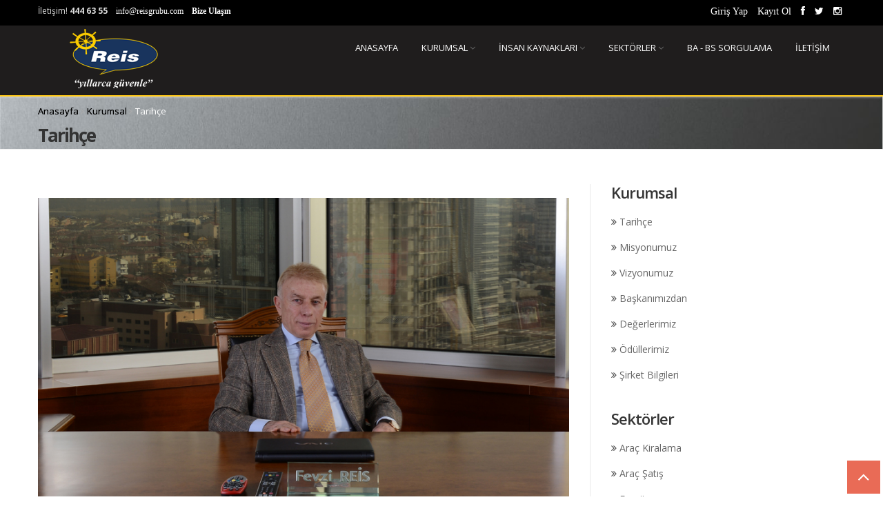

--- FILE ---
content_type: text/html; charset=UTF-8
request_url: https://reisgrubu.com/kurumsal/tarihce
body_size: 4165
content:
<!DOCTYPE html>
<html lang="tr"> <head> <meta charset="utf-8"> <title>Tarihçe</title> <meta name="viewport" content="width=device-width, initial-scale=1.0" />
<script>
  (function(i,s,o,g,r,a,m){i['GoogleAnalyticsObject']=r;i[r]=i[r]||function(){
  (i[r].q=i[r].q||[]).push(arguments)},i[r].l=1*new Date();a=s.createElement(o),
  m=s.getElementsByTagName(o)[0];a.async=1;a.src=g;m.parentNode.insertBefore(a,m)
  })(window,document,'script','https://www.google-analytics.com/analytics.js','ga');

  ga('create', 'UA-69655145-2', 'auto');
  ga('send', 'pageview');

</script> 
 

<link href="//fonts.googleapis.com/css?family=Handlee|Open+Sans:300,400,600,700,800" rel="stylesheet"> 
<link href="//reisgrubu.com/css/bootstrap.css" rel="stylesheet" /> 
<link href="//reisgrubu.com/css/bootstrap-responsive.css" rel="stylesheet" /> 
<link href="//reisgrubu.com/css/flexslider.css" rel="stylesheet" /> 
<link href="//reisgrubu.com/css/prettyPhoto.css" rel="stylesheet" /> 

<link href="//reisgrubu.com/css/jquery.bxslider.css" rel="stylesheet" /> 
<link href="//reisgrubu.com/css/style.css" rel="stylesheet" /> 
<link href="//reisgrubu.com/css/default.css" rel="stylesheet" /> 
<link rel="shortcut icon" href="//reisgrubu.com/img/icon.png" /> 
</head> <body> <div id="wrapper"> <header> <div class="top"> <div class="container"> <div class="row"> <div class="span6"> <p class="topcontact">
İletişim! <strong>444 63 55</strong>&nbsp;&nbsp;&nbsp;&nbsp;<a href="/cdn-cgi/l/email-protection#d8b1b6beb798aabdb1abbfaaadbaadf6bbb7b5" class="icon-white"><span class="__cf_email__" data-cfemail="6900070f06291b0c001a0e1b1c0b1c470a0604">[email&#160;protected]</span></a>&nbsp;&nbsp;&nbsp;&nbsp;<a href="https://www.reisgrubu.com/iletisim" class="icon-white"><strong>Bize  Ulaşın</strong></a></p>
</div>
<div class="span6">
<ul class="social-network">
<li><a href="//reisgrubu.com/BA-BS-SORGULAMA?giris" class="icon-white"  title="Giriş Yap">Giriş Yap</a></li> 
<li><a href="//reisgrubu.com/BA-BS-SORGULAMA?kayit" class="icon-white"  title="Kayıt Ol">Kayıt Ol</a></li> 
<li><a href="#" data-placement="bottom" title="Facebook"><i class="icon-facebook icon-white"></i></a></li> <li><a href="#" data-placement="bottom" title="Twitter"><i class="icon-twitter icon-white"></i></a></li> <li><a href="#" data-placement="bottom" title="Instagram"><i class="icon-instagram icon-white"></i></a></li> </ul> </div> </div> </div> </div> <div class="container"> <div class="row nomargin"> <div class="span4"> <div class="logo"> <a href="//reisgrubu.com/Anasayfa"><img src="//reisgrubu.com/img/logo.png" alt="" /></a> </div> </div> <div class="span8"> <div class="navbar navbar-static-top"> <div class="navigation"> <nav> <ul class="nav topnav"> <li class="dropdown"><a href="//reisgrubu.com/Anasayfa">  Anasayfa </a></li> <li class="dropdown"> <a href="#">Kurumsal <i class="icon-angle-down"></i></a> <ul class="dropdown-menu">
<li><a href="//reisgrubu.com/kurumsal/tarihce">Tarihçe</a></li><li><a href="//reisgrubu.com/kurumsal/misyonumuz-reis-grubu">Misyonumuz</a></li><li><a href="//reisgrubu.com/kurumsal/vizyonumuz">Vizyonumuz</a></li><li><a href="//reisgrubu.com/kurumsal/baskanimizdan-reis-grubu">Başkanımızdan</a></li><li><a href="//reisgrubu.com/kurumsal/degerlerimiz-reis-grubu">Değerlerimiz</a></li><li><a href="//reisgrubu.com/kurumsal/odullerimiz-reis-grubu">Ödüllerimiz</a></li><li><a href="//reisgrubu.com/kurumsal/sirket-bilgileri">Şirket Bilgileri</a></li></ul>
</li>
<li class="dropdown">
<a href="#">İnsan Kaynakları <i class="icon-angle-down"></i></a>
<ul class="dropdown-menu">
<li class="mega-menu-item mega-menu-item-type-post_type mega-menu-item-object-page mega-menu-item-1900" id="mega-menu-item-1900">
<a onclick="PencereAc('//hr-link.net/Go/733581K4HMP5VU73DD4N2YVG1C833RTR');" href="javascript:void(0);">Açık İş İlanları</a>
<!--<a onclick="PencereAc("//secretcv.com/web/reisgrup");" href="javascript:void(0);">Açık İş İlanları</a>-->
</li>
<script data-cfasync="false" src="/cdn-cgi/scripts/5c5dd728/cloudflare-static/email-decode.min.js"></script><script type="text/javascript">
function PencereAc(yol)
{
var ekranx=900;
var ekrany=screen.height-180;
var sol=(screen.width/2)-(ekranx/2);
open(yol,"","left="+sol+",top=0,width="+ekranx+",height="+ekrany+",scrollbars=yes,resizable=yes,status=no,menubar=no,toolbar=yes,location=no");
}
</script>
<li>

<li><a class="mega-menu-link" href="//reisgrubu.com/insan-kaynaklari">İŞ BAŞVURU FORMU</a></li>
<li><a class="mega-menu-link" href="//reisgrubu.com/oneri-ve-sikayet">ÖNERİ VE ŞİKAYET</a></li>
<li><a href="//reisgrubu.com/ik/reis-insan-kaynaklari">Reis İnsan Kaynakları</a></li><li><a href="//reisgrubu.com/ik/neden-reisli-olmasin">Neden Reis'li Olmalısın</a></li><li><a href="//reisgrubu.com/ik/secme-ve-yerlestirme">Seçme Ve Yerleştirme</a></li><li><a href="//reisgrubu.com/ik/reiste-staj">Reis'te Staj</a></li>

</ul>
</li>
<li class="dropdown">
<a href="#">Sektörler <i class="icon-angle-down"></i></a>
<ul class="dropdown-menu">
<li><a href="//reisgrubu.com/sektorler/bireysel-kiralama-reisgrubu">Araç Kiralama</a></li><li><a href="//reisgrubu.com/sektorler/aracsatis-reis-grubu">Araç Şatış</a></li><li><a href="//reisgrubu.com/sektorler/enerji">Enerji</a></li><li><a href="//reisgrubu.com/sektorler/reis-ozel-servis">Reis Özel Servis</a></li><li style="width:280px; height:60px;" class="mega-menu-item mega-menu-item-type-post_type mega-menu-item-object-page mega-menu-item-1871" id="mega-menu-item-1871">
<a class="mega-menu-link" href="//reisgrubu.com/sigorta.html">SİGORTA</a></li>	</ul>
</li>
<li class="dropdown">
<a href="//reisgrubu.com/BA-BS-SORGULAMA">Ba - Bs Sorgulama</a>
</li  >
<li class="dropdown">
<a href="//reisgrubu.com/iletisim">İletişim </a>
</li> </ul> </nav> </div> </div> </div> </div> </div> </header>
<section id="inner-headline" style="background-image:url(//www.reisgrubu.com/img/topbar.jpg); background-repeat:no-repeat;
      background-size: cover; "> <div class="container"> <div class="row"> <div class="span12"> <div class="inner-heading" > <ul class="breadcrumb"> <li><a href="index.html">Anasayfa</a> <i class="icon-angle-right"></i></li> <li><a href=" ">Kurumsal</a> <i class="icon-angle-right"></i></li> <li class="active" ><span style="color:#fff; text-transform: capitalize;">Tarihçe</span></li> </ul> <h2>Tarihçe</h2>
</div> </div> </div> </div> </section> <section id="content"> <div class="container"> <div class="row"> <div class="span8"> <article class="single"> <div class="row"> <div class="span8"> <div class="post-image"> <div class="post-heading"> <!--<h3><a href="#">Tarihçe</a></h3>--> </div>
<!--<img src="https://www.reisgrubu.com/res/tarihce.jpg" alt="Tarihçe" />-->
</div>
<p><img src="../../res/reis.JPG" alt="" width="875" height="584" /></p>
<p>Firmamız, 1980 yılında, Fevzi Reis tarafından Samsun'da kuruldu. Akaryakıt sektöründe ticari faaliyetine başlayan şirketimiz daha sonra Otomotiv, Tütün ürünleri ve GM toptan Yedek Parça pazarlama ve Enerji sektörlerinde faaliyet göstermeye başlamış, dünyaca ünlü markalarla iş birliğine gitmiştir.</p>
<p>Merkezi Ankara olmakla birlikte; Türkiye’de faaliyet göstermektedir. Müşteri coşkusu ve kaliteli hizmet anlayışıyla çalıştığı firmalarda birçok başarılara imza atmıştır. Firmamız 2015 yılında Enerji üretimine başlamıştır.</p>
<p>Reis’in şu an Enerji sektörü dışında, Bireysel Araç Kiralama, Ankara'da BP Akaryakıt istasyonu, Philip Morris bölge distribütörlüğü, Ankara’da Opel bayiliği, Tüm ülkede GM orijinal Yedek Parça toptan pazarlama ile ekonomik faaliyetlerine devam etmektedir.</p>
<p>Hızlı ve sağlıklı büyüyen Reis'te 1.000 kişilik bir kadro çalışmaktadır.</p>
<p>Hizmette kalite, müşteri coşkusu ve güveni esas alan Reis; "Başarıya muhtaç ve onun peşinden koşan insanlar" olma çalışma felsefesini bütün çalışanlarıyla ve iş ortaklarıyla her gün yeniden hayata geçirmektedir.</p></div> </div> </article> </div>
<div class="span4">  <aside class="right-sidebar">    <div class="widget">  <h5 class="widgetheading">Kurumsal</h5>  <ul class="cat"> 
<li><i class="icon-double-angle-right"></i>  <a href="//reisgrubu.com/kurumsal/tarihce">Tarihçe</a></li><li><i class="icon-double-angle-right"></i>  <a href="//reisgrubu.com/kurumsal/misyonumuz-reis-grubu">Misyonumuz</a></li><li><i class="icon-double-angle-right"></i>  <a href="//reisgrubu.com/kurumsal/vizyonumuz">Vizyonumuz</a></li><li><i class="icon-double-angle-right"></i>  <a href="//reisgrubu.com/kurumsal/baskanimizdan-reis-grubu">Başkanımızdan</a></li><li><i class="icon-double-angle-right"></i>  <a href="//reisgrubu.com/kurumsal/degerlerimiz-reis-grubu">Değerlerimiz</a></li><li><i class="icon-double-angle-right"></i>  <a href="//reisgrubu.com/kurumsal/odullerimiz-reis-grubu">Ödüllerimiz</a></li><li><i class="icon-double-angle-right"></i>  <a href="//reisgrubu.com/kurumsal/sirket-bilgileri">Şirket Bilgileri</a></li></ul> </div>  <div class="widget">  <h5 class="widgetheading">Sektörler</h5>  <ul class="cat"> 
<li><i class="icon-double-angle-right"></i>  <a href="//reisgrubu.com/sektorler/bireysel-kiralama-reisgrubu">Araç Kiralama</a></li><li><i class="icon-double-angle-right"></i>  <a href="//reisgrubu.com/sektorler/aracsatis-reis-grubu">Araç Şatış</a></li><li><i class="icon-double-angle-right"></i>  <a href="//reisgrubu.com/sektorler/enerji">Enerji</a></li><li><i class="icon-double-angle-right"></i>  <a href="//reisgrubu.com/sektorler/reis-ozel-servis">Reis Özel Servis</a></li><li style="width:280px; height:60px;"><i class="icon-double-angle-right"></i>  <a class="mega-menu-link" href="//www.reisgrubu.com/sigorta.php">SİGORTA</a></li>	</ul> </div>      <!--  <div class="widget">  <h5 class="widgetheading">Text widget</h5> <p> Lorem ipsum dolor sit amet, quo everti torquatos rationibus an, graeci splendide mel cu. Sed ad vidisse eruditi maluisset, et duo mazim placerat adipiscing. </p>  </div>--> </aside> </div></div> </div> </section>
<footer> <div class="container"> <div class="row"> <div class="span4"> <div class="widget"> <h5 class="widgetheading">Hakkımızda</h5> Firmamız, 1980 yılında, Fevzi Reis  tarafından Samsun’da kuruldu.  Akaryakıt sektöründe ticari faaliyetine  başlayan şirketimiz daha sonra  Otomotiv, Tütün Ürünleri, GM toptan  Yedek Parça pazarlama ve Enerji  sektörlerinde faaliyet göstermeye  başlamış dünyaca ünlü markalarla iş  birliğine girmiştir... </div> </div>  <div class="span4"> <div class="widget"> <h5 class="widgetheading">İletişim Bigileri</h5> <p> <i class="icon-phone"></i>  444 63 55 <br> <i class="icon-globe"></i>  www.reisgrubu.com <br> <i class="icon-envelope-alt"></i>  <a href="/cdn-cgi/l/email-protection" class="__cf_email__" data-cfemail="5f363139301f2d3a362c382d2a3d2a713c3032">[email&#160;protected]</a> </p> <address><i class="icon-map-marker"></i>  Reis RS Enerji Elektrik Ürt. Motorlu Araç A.Ş</address> <address><i class="icon-map-marker"></i>  Next Level İş Kuleleri Kat :28 Söğütözü/ANKARA</address> </div> </div> <div class="span4"> <div class="widget"> <h5 class="widgetheading">Sektörler</h5> <ul class="link-list">
<li><a href="//reisgrubu.com/sektorler/bireysel-kiralama-reisgrubu">Araç Kiralama</a></li><li><a href="//reisgrubu.com/sektorler/aracsatis-reis-grubu">Araç Şatış</a></li><li><a href="//reisgrubu.com/sektorler/enerji">Enerji</a></li><li><a href="//reisgrubu.com/sektorler/reis-ozel-servis">Reis Özel Servis</a></li></ul> </div> </div> </div> </div> <div id="sub-footer"> <div class="container"> <div class="row"> <div class="span7"> <div class="copyright"> <p><span>  
&copy;Copyright 2015-2026 <a href="#">Reis Grubu</a>. Tüm Hakları Saklıdır.      <a href="//reisgrubu.com/gizlilik-ve-cerezler-politikasi.html" target="_blank" style="font-size:11px;">      Gizlilik Politikası     /    
</a><a href="//reisgrubu.com/kisisel-verilerin-korunmasi.html" target="_blank"  style="font-size:11px;">Kişisel Verilerin Korunması (Aydınlatma Metni)</a>
</span></p> </div> </div> </div> </div> </div> </footer> </div> <a href="#" class="scrollup"><i class="icon-angle-up icon-square icon-bglight icon-2x active"></i></a> <script data-cfasync="false" src="/cdn-cgi/scripts/5c5dd728/cloudflare-static/email-decode.min.js"></script><script src="//reisgrubu.com/js/jquery.js"></script> <script src="//reisgrubu.com/js/jquery.easing.1.3.js"></script> <script src="//reisgrubu.com/js/bootstrap.js"></script> <script src="//reisgrubu.com/js/modernizr.custom.js"></script> <script src="//reisgrubu.com/js/toucheffects.js"></script> <script src="//reisgrubu.com/js/google-code-prettify/prettify.js"></script> <script src="//reisgrubu.com/js/jquery.bxslider.min.js"></script> <script src="//reisgrubu.com/js/jquery.prettyPhoto.js"></script> <script src="//reisgrubu.com/js/portfolio/jquery.quicksand.js"></script> <script src="//reisgrubu.com/js/portfolio/setting.js"></script> <script src="//reisgrubu.com/js/jquery.flexslider.js"></script> <script src="//reisgrubu.com/js/animate.js"></script> <script src="//reisgrubu.com/js/inview.js"></script> <script src="//reisgrubu.com/js/custom.js"></script>    <script defer src="https://static.cloudflareinsights.com/beacon.min.js/vcd15cbe7772f49c399c6a5babf22c1241717689176015" integrity="sha512-ZpsOmlRQV6y907TI0dKBHq9Md29nnaEIPlkf84rnaERnq6zvWvPUqr2ft8M1aS28oN72PdrCzSjY4U6VaAw1EQ==" data-cf-beacon='{"version":"2024.11.0","token":"83d8bcb17ddf41f89f69ef1804ccbfeb","r":1,"server_timing":{"name":{"cfCacheStatus":true,"cfEdge":true,"cfExtPri":true,"cfL4":true,"cfOrigin":true,"cfSpeedBrain":true},"location_startswith":null}}' crossorigin="anonymous"></script>
</body> </html>


--- FILE ---
content_type: text/css
request_url: https://reisgrubu.com/css/style.css
body_size: 8190
content:
/*
  Theme Name: Eterna
  Theme URL: https://bootstrapmade.com/eterna-free-multipurpose-bootstrap-template/
  Author: BootstrapMade.com
  Author URL: https://bootstrapmade.com
*/

/* === prettify === */
@import url('../js/google-code-prettify/prettify.css');
/* === fontawesome === */

@import url('font-awesome.css');
/* ==== overwrite bootstrap standard ==== */

@import url('overwrite.css');
@import url('animate.css');
@import url('shortcodes.css');
/* Table of content */

/*===================================
1. General
2. layout
3. Responsive media
4. Header
5. Section: Featured
6. Sliders
7. Intro
8. Section: Content
9. Section: Bottom
10. Inner - Section: page headline
11. Forms
12. Portfolio
13. Elements
14. Blog & article
15. Aside, sidebar
16. Footer
17. Divider, Line & Misc
18. Position & alignment
19. More icon from custom font icon
20. Spacer, margin
21. Media queries
==================================== */

/* ===================================
1. General
==================================== */

body {
  font-family: 'Open Sans', sans-serif;
  font-size: 14px;
  font-weight: 400;
  line-height: 1.6em;
  color: #656565;
}

a {
  color: #4b5056;
}

a:active {
  outline: 0;
  text-decoration: none;
}

.clear {
  clear: both;
}

h2.heading {
  font-size: 32px;
  color: #0e161d;
  letter-spacing: -2px;
}

h2.errortitle {
  font-size: 64px;
  color: #0e161d;
  letter-spacing: -2px;
}

.bold {
  font-weight: 900;
}

.et-wrapper {
  width: 200px;
  height: 200px;
}

.et-page:nth-child(1) {
  background: red;
}

.et-page:nth-child(2) {
  background: blue;
}

.et-page:nth-child(3) {
  background: purple;
}

h4.title {
  letter-spacing: -1.5px;
}

/* ===================================
2. layout
==================================== */

.container {
  padding: 0 20px 0 20px;
  position: relative;
}

#wrapper {
  width: 100%;
  margin: 0;
  padding: 0;
  background-color: #1F1D1D;
    border-bottom: 2px solid #F7C113;
}

#wrapper.boxed {
  width: 1230px;
  overflow: hidden;
  margin: 0 auto;
  padding: 0;
  background: #fff;
}

.row {
  margin-bottom: 6px;
}

.row .row {
  margin-bottom: 30px;
}

.row.nomargin {
  margin-bottom: 0;
}

/* ===================================
3. Responsive media
==================================== */

.video-container, .map-container, .embed-container {
  position: relative;
  margin: 0 0 15px 0;
  padding-bottom: 51%;
  padding-top: 30px;
  height: 0;
  overflow: hidden;
  border: none;
}

.embed-container iframe, .embed-container object, .embed-container embed, .video-container iframe, .map-container iframe, .map-container object, .map-container embed, .video-container object, .video-container embed {
  position: absolute;
  top: 0;
  left: 0;
  width: 100%;
  height: 100%;
}

iframe {
  border: none;
}

img.img-polaroid {
  margin: 0 0 20px 0;
}

.img-box {
  max-width: 100%;
}

/* ===================================
4. Header
==================================== */

/* --- header -- */

header {
  background: #1F1D1;
  border-bottom: 2px solid #F7C113;
  margin: 0;
  padding: 0 0 0px;
  position: relative;
  z-index: 2000;
  -webkit-box-shadow: 0 2px 4px -2px #ddd;
  -moz-box-shadow: 0 2px 4px -2px #ddd;
  box-shadow: 0 2px 4px -2px #ddd;
}

header .top {
  padding: 5px 0 0px;
  margin: 0 0 5px;
  background: #000;
}

header .top p.topcontact {
  color: #ddd;
  font-size: 12px;
}

header .top p.topcontact i {
  color: #ddd;
}

header .logo {
  float: left;
}

header .logo img {
  margin-bottom: 10px;
}

header .logo h1 {
  color: #333;
  letter-spacing: -1px;
  font-size: 2.2em;
  font-weight: 900;
  margin: 0;
}

header .logo h1 a {
  color: #333;
}

header .logo h1 a:hover {
  text-decoration: none;
}

/* --- top area --- */

header .top .row {
  margin-bottom: 0;
}

ul.topmenu {
  list-style: none;
  margin: 0;
}

ul.topmenu li {
  display: inline;
}

ul.topmenu li a {
  font-size: 12px;
  color: #ddd;
  font-weight: 600;
}

ul.topmenu li a:hover {
  text-decoration: none;
}

ul.social-network {
  float: right;
  list-style: none;
  margin: 0;
}

ul.social-network li {
  display: inline;
  margin: 0 5px;
}

ul.social-network li a:hover {
  -webkit-transition: all 1s ease-in-out;
  -moz-transition: all 1s ease-in-out;
  -o-transition: all 1s ease-in-out;
  transition: all 1s ease-in-out;
}

/* --- menu --- */

header .navigation {
  float: right;
}

header ul.nav li {
  border: none;
  margin: 0;
}

header ul.nav li a {
  border: none;
  font-weight: 400;
}

.navbar .nav>li>a {
  font-size: 13px;
  color: #fff;
  text-shadow: none;
}

header ul.nav li a i {
  color: #656565;
}

header ul.nav li a:hover i {
  color: #fff;
}

header ul.nav li.active a i {
  color: #fff;
}

header ul.nav li ul.dropdown-menu li a i {
  color: #fff;
}

.navbar .nav a:hover {
  background: none;
}

.navbar .nav>.active>a, .navbar .nav>.active>a:hover {
  font-weight: 600;
}

.navbar .nav>.active>a:active, .navbar .nav>.active>a:focus {
  background: none;
  outline: 0;
  font-weight: 600;
}

.navbar .nav li .dropdown-menu {
  z-index: 1000;
}

header ul.nav li ul {
  z-index: 1000;
  margin-top: 20px;
}

header ul.nav li ul li ul {
  margin: 1px 0 0 1px;
}

.dropdown-menu .dropdown i {
  position: absolute;
  right: 0;
  margin-top: 3px;
  padding-left: 20px;
}

.navbar .nav>li>.dropdown-menu:before {
  display: inline-block;
  border-right: none;
  border-bottom: none;
  border-left: none;
  border-bottom-color: none;
  content: none;
}

.navbar .nav>li>.dropdown-menu:after {
  display: inline-block;
  border-right: none;
  border-bottom: none;
  border-left: none;
  content: '';
}

ul.nav li.dropdown a {
  z-index: 1000;
  display: block;
  text-transform: uppercase;
}

ul.nav li.dropdown ul li ul.dropdown-menu {
  margin-left: 0px;
}

ul.nav li.dropdown ul li i {
  margin-right: 20px;
}

select.selectmenu {
  display: none;
}

/* ===================================
5. Section: Featured
==================================== */

#featured {
  background: #fcfcfc;
}

#featured .row {
  margin-bottom: 0;
}

/* Landing page */

.landing {
  padding: 50px 0;
}

/* ===================================
6. Sliders
==================================== */

/* camera slider */

#slideshow-wrapper {
  width: 100%;
  background: #fcfcfc;
  float: left;
}

#camera-slide {
  height: 425px !important;
}

.camera_caption p {
  margin-bottom: 20px;
}

.camera_prev {
  left: 0;
  top: 50%;
}

.camera_next {
  right: 0;
  top: 50%;
}

.camera_prev>span:before {
  content: "\f104";
  font-family: 'FontAwesome';
  color: #fff;
  padding: 20px 20px 20px 10px;
  font-size: 32px;
  display: block;
}

.camera_next>span:before {
  content: "\f105";
  font-family: 'FontAwesome';
  color: #fff;
  padding: 20px 20px 20px 20px;
  font-size: 32px;
  display: block;
}

/* --- layerslider --- */

#layerslider-container {
  width: 100%;
  min-width: 300px;
  max-width: 1170px;
  margin: 0 auto;
}

#layerslider-container-fw {
  width: 100%;
  margin: 50px auto;
}

.ls-highlighted-h.color {
  padding: 4px 8px;
  color: #fff;
  -webkit-border-radius: 5px;
  -moz-border-radius: 5px;
  border-radius: 5px;
}

/* --- flexslider --- */

#main-slider.flexslider {
  margin-bottom: 40px;
  background: #fff;
  border: none;
  position: relative;
  -webkit-border-radius: 0;
  -moz-border-radius: 0;
  -o-border-radius: 0;
  border-radius: 0;
  box-shadow: none;
  -webkit-box-shadow: none;
  -moz-box-shadow: none;
  -o-box-shadow: none;
  zoom: 1;
}

.flexslider {
  background: #fff;
  border: none;
  position: relative;
  -webkit-border-radius: 0;
  -moz-border-radius: 0;
  -o-border-radius: 0;
  border-radius: 0;
  box-shadow: none;
  -webkit-box-shadow: none;
  -moz-box-shadow: none;
  -o-box-shadow: none;
  zoom: 1;
}

/* ===================================
7. Section: Content
==================================== */

#content {
  position: relative;
  background: #fff;
  border-top: 1px solid #f2f2f2;
  padding: 50px 0 0 0;
}

#content img {
  max-width: 100%;
  height: auto;
}

/* --- Call to action --- */

.cta-box {
  background: #fcfcfc;
  -webkit-border-radius: 2px;
  -moz-border-radius: 2px;
  border-radius: 2px;
}

.cta-text {
  padding: 20px;
  margin-top: 10px;
}

.cta-text h2 {
  font-weight: 900;
  line-height: 1.1em;
}

.cta-btn {
  float: right;
  padding: 20px;
  margin-top: 10px;
}

.cta-box .cta-btn a.btn {
  padding: 15px 20px;
  font-size: 28px;
  font-weight: 900;
  letter-spacing: -1px;
  color: #fff;
  -webkit-border-radius: 4px;
  -moz-border-radius: 4px;
  border-radius: 4px;
}

.cta-box .cta-btn a.btn i {
  color: #fff;
  margin-left: 20px;
}

.cta-box .cta-btn a.btn:hover {
  color: #fff;
}

.cta-text h3 {
  font-size: 32px;
  letter-spacing: -2px;
}

/* --- box --- */

.box {
  width: 100%;
}

.box .text h4 {
  letter-spacing: -1.5px;
}

.box:hover .text h4 {}

.box .icon {
  float: left;
  margin-bottom: 20px;
}

.box .text {
  margin-left: 100px;
}

.box a {
  text-decoration: none;
  font-weight: 700;
}

.box a i {
  color: #4b5056;
}

/* ---- features ---- */

.features {
  width: 100%;
  overflow: hidden;
  margin: 20px 0 0 0;
}

.features .feat {
  width: 50%;
  float: left;
  display: inline-block;
  margin-bottom: 20px;
}

.features i {
  float: left;
  margin-right: 20px;
}

.features h5 {
  font-weight: 600;
}

/* ===================================
9. Section: works
===================================== */

#works {
background-color: #1F1D1D;
    border-bottom: 2px solid #F7C113;
  padding: 0px 0 0px;
      margin-top: 20px;
}

/* home works */

.grid {
  margin: 0 auto;
  list-style: none;
  text-align: center;
  padding: 0;
}

.grid .item {
  margin: 0;
  text-align: left;
  position: relative;
  padding: 0;
}

.grid figure {
  margin: 0;
  position: relative;
}

.grid figure img {
  max-width: 100%;
  display: block;
  position: relative;
}

.grid figcaption {
  position: absolute;
  top: 0;
  left: 0;
  padding: 0 0 0;
  color: #ed4e6e;
}

.grid figcaption div {
  padding-top: 30%;
}

.grid figcaption span {
  display: block;
  text-align: center;
  margin-bottom: 20px;
}

/* Caption Style 3 */

.cs-style-3 figure {
  overflow: hidden;
}

.cs-style-3 figure img {
  -webkit-transition: -webkit-transform 0.4s;
  -moz-transition: -moz-transform 0.4s;
  transition: transform 0.4s;
}

.no-touch .cs-style-3 figure:hover img, .cs-style-3 figure.cs-hover img {
  -webkit-transform: translateY(-50px);
  -moz-transform: translateY(-50px);
  -ms-transform: translateY(-50px);
  transform: translateY(-50px);
}

.cs-style-3 figcaption {
  height: 100px;
  width: 100%;
  top: auto;
  bottom: 0;
  opacity: 0;
  -webkit-transform: translateY(100%);
  -moz-transform: translateY(100%);
  -ms-transform: translateY(100%);
  transform: translateY(100%);
  -webkit-transition: -webkit-transform 0.4s, opacity 0.1s 0.3s;
  -moz-transition: -moz-transform 0.4s, opacity 0.1s 0.3s;
  transition: transform 0.4s, opacity 0.1s 0.3s;
}

.no-touch .cs-style-3 figure:hover figcaption, .cs-style-3 figure.cs-hover figcaption {
  opacity: 1;
  -webkit-transform: translateY(0px);
  -moz-transform: translateY(0px);
  -ms-transform: translateY(0px);
  transform: translateY(0px);
  -webkit-transition: -webkit-transform 0.4s, opacity 0.1s;
  -moz-transition: -moz-transform 0.4s, opacity 0.1s;
  transition: transform 0.4s, opacity 0.1s;
}

.cs-style-3 figcaption p {
  text-align: center;
  margin-top: 20px;
}

.cs-style-3 figcaption p i {
  color: #fff;
}

/* Caption Style 4 */

.cs-style-4 li {
  -webkit-perspective: 1700px;
  -moz-perspective: 1700px;
  perspective: 1700px;
  -webkit-perspective-origin: 0 50%;
  -moz-perspective-origin: 0 50%;
  perspective-origin: 0 50%;
}

.cs-style-4 figure {
  -webkit-transform-style: preserve-3d;
  -moz-transform-style: preserve-3d;
  transform-style: preserve-3d;
}

.cs-style-4 figure>div {
  overflow: hidden;
}

.cs-style-4 figure img {
  -webkit-transition: -webkit-transform 0.4s;
  -moz-transition: -moz-transform 0.4s;
  transition: transform 0.4s;
}

.no-touch .cs-style-4 figure:hover img, .cs-style-4 figure.cs-hover img {
  -webkit-transform: translateX(25%);
  -moz-transform: translateX(25%);
  -ms-transform: translateX(25%);
  transform: translateX(25%);
}

.cs-style-4 figcaption {
  height: 100%;
  width: 50%;
  opacity: 0;
  -webkit-backface-visibility: hidden;
  -moz-backface-visibility: hidden;
  backface-visibility: hidden;
  -webkit-transform-origin: 0 0;
  -moz-transform-origin: 0 0;
  transform-origin: 0 0;
  -webkit-transform: rotateY(-90deg);
  -moz-transform: rotateY(-90deg);
  transform: rotateY(-90deg);
  -webkit-transition: -webkit-transform 0.4s, opacity 0.1s 0.3s;
  -moz-transition: -moz-transform 0.4s, opacity 0.1s 0.3s;
  transition: transform 0.4s, opacity 0.1s 0.3s;
}

.no-touch .cs-style-4 figure:hover figcaption, .cs-style-4 figure.cs-hover figcaption {
  opacity: 1;
  -webkit-transform: rotateY(0deg);
  -moz-transform: rotateY(0deg);
  transform: rotateY(0deg);
  -webkit-transition: -webkit-transform 0.4s, opacity 0.1s;
  -moz-transition: -moz-transform 0.4s, opacity 0.1s;
  transition: transform 0.4s, opacity 0.1s;
}

/* Caption Style 5 */

.cs-style-5 figure img {
  z-index: 10;
  -webkit-transition: -webkit-transform 0.4s;
  -moz-transition: -moz-transform 0.4s;
  transition: transform 0.4s;
}

.no-touch .cs-style-5 figure:hover img, .cs-style-5 figure.cs-hover img {
  -webkit-transform: scale(0.4);
  -moz-transform: scale(0.4);
  -ms-transform: scale(0.4);
  transform: scale(0.4);
}

.cs-style-5 figcaption {
  height: 100%;
  width: 100%;
  opacity: 0;
  -webkit-transform: scale(0.7);
  -moz-transform: scale(0.7);
  -ms-transform: scale(0.7);
  transform: scale(0.7);
  -webkit-backface-visibility: hidden;
  -moz-backface-visibility: hidden;
  backface-visibility: hidden;
  -webkit-transition: -webkit-transform 0.4s, opacity 0.4s;
  -moz-transition: -moz-transform 0.4s, opacity 0.4s;
  transition: transform 0.4s, opacity 0.4s;
}

.no-touch .cs-style-5 figure:hover figcaption, .cs-style-5 figure.cs-hover figcaption {
  -webkit-transform: scale(1);
  -moz-transform: scale(1);
  -ms-transform: scale(1);
  transform: scale(1);
  opacity: 1;
}

.cs-style-5 figure a {
  position: absolute;
  bottom: 20px;
  right: 20px;
}

/* Caption Style */

.cs-style-4 li {
  -webkit-perspective: 1700px;
  -moz-perspective: 1700px;
  perspective: 1700px;
  -webkit-perspective-origin: 0 50%;
  -moz-perspective-origin: 0 50%;
  perspective-origin: 0 50%;
}

.cs-style-4 figure {
  -webkit-transform-style: preserve-3d;
  -moz-transform-style: preserve-3d;
  transform-style: preserve-3d;
}

.cs-style-4 figure>div {
  overflow: hidden;
}

.cs-style-4 figure img {
  -webkit-transition: -webkit-transform 0.4s;
  -moz-transition: -moz-transform 0.4s;
  transition: transform 0.4s;
}

.no-touch .cs-style-4 figure:hover img, .cs-style-4 figure.cs-hover img {
  -webkit-transform: translateX(25%);
  -moz-transform: translateX(25%);
  -ms-transform: translateX(25%);
  transform: translateX(25%);
}

.cs-style-4 figcaption {
  height: 100%;
  width: 50%;
  opacity: 0;
  -webkit-backface-visibility: hidden;
  -moz-backface-visibility: hidden;
  backface-visibility: hidden;
  -webkit-transform-origin: 0 0;
  -moz-transform-origin: 0 0;
  transform-origin: 0 0;
  -webkit-transform: rotateY(-90deg);
  -moz-transform: rotateY(-90deg);
  transform: rotateY(-90deg);
  -webkit-transition: -webkit-transform 0.4s, opacity 0.1s 0.3s;
  -moz-transition: -moz-transform 0.4s, opacity 0.1s 0.3s;
  transition: transform 0.4s, opacity 0.1s 0.3s;
}

.no-touch .cs-style-4 figure:hover figcaption, .cs-style-4 figure.cs-hover figcaption {
  opacity: 1;
  -webkit-transform: rotateY(0deg);
  -moz-transform: rotateY(0deg);
  transform: rotateY(0deg);
  -webkit-transition: -webkit-transform 0.4s, opacity 0.1s;
  -moz-transition: -moz-transform 0.4s, opacity 0.1s;
  transition: transform 0.4s, opacity 0.1s;
}

.cs-style-4 figcaption a {
  margin-bottom: 10px;
}

/* Caption Style 6 */

.cs-style-6 figure img {
  z-index: 10;
  -webkit-transition: -webkit-transform 0.4s;
  -moz-transition: -moz-transform 0.4s;
  transition: transform 0.4s;
}

.no-touch .cs-style-6 figure:hover img, .cs-style-6 figure.cs-hover img {
  -webkit-transform: translateY(-50px) scale(0.5);
  -moz-transform: translateY(-50px) scale(0.5);
  -ms-transform: translateY(-50px) scale(0.5);
  transform: translateY(-50px) scale(0.5);
}

.cs-style-6 figcaption {
  height: 100%;
  width: 100%;
}

.cs-style-6 figcaption h3 {
  margin-top: 60%;
}

.cs-style-6 figcaption a {
  position: absolute;
  bottom: 20px;
  right: 20px;
}

/* ===================================
9. Section: Bottom
==================================== */

#bottom {
  background: #fcfcfc;
  padding: 50px 0 0;
}

/* ===================================
10. Inner - Section: page headline
==================================== */

#inner-headline {
  background: #fcfcfc;
  position: relative;
  margin: 0;
  padding: 0px 0 0px;
}

#inner-headline .inner-heading h2 {
  color: #333;
  margin: 0 0 0 0;
  font-size: 26px;
  font-weight: 700;
  letter-spacing: -2px;
}

/* --- breadcrumbs --- */

#inner-headline ul.breadcrumb {
  margin: 0;
  float: none;
  background: none;
}

#inner-headline ul.breadcrumb li {
  margin-bottom: 0;
  padding-bottom: 0;
}

#inner-headline ul.breadcrumb li {
  font-size: 13px;
  color: #888;
  text-shadow: none;
}

#inner-headline ul.breadcrumb li i {
  color: #ababab;
}

#inner-headline ul.breadcrumb li a {
  text-decoration: none;
}

#inner-headline ul.breadcrumb li a:hover {
  text-decoration: none;
  color: #aaa;
}

/* ============================
11. Forms
============================= */

/* --- contact form  ---- */

.contactForm input[type="text"], .contactForm input[type="email"]  {
  width: 100%;
  min-height: 40px;
  padding-left: 20px;
  font-size: 13px;
  padding-right: 20px;
  -webkit-box-sizing: border-box;
  -moz-box-sizing: border-box;
  box-sizing: border-box;
}

.contactForm textarea {
  width: 100%;
  padding-left: 20px;
  padding-top: 10px;
  font-size: 13px;
  padding-right: 20px;
  -webkit-box-sizing: border-box;
  -moz-box-sizing: border-box;
  box-sizing: border-box;
}

.validation {
  color: red;
  display:none;
  margin: 0 0 20px;
  font-weight:400;
  font-size:13px;
}

#sendmessage {
  color: green;
  border:1px solid green;
  display:none;
  text-align:center;
  padding:15px;
  font-weight:600;
  margin-bottom:15px;
}

#errormessage {
  color: red;
  display:none;
  border:1px solid red;
  text-align:center;
  padding:15px;
  font-weight:600;
  margin-bottom:15px;
}

#sendmessage.show, #errormessage.show, .show {
	display:block;
}

/* --- comment form ---- */

form#commentform {
  margin-top: 20px;
}

form#commentform input[type="text"] {
  width: 100%;
  min-height: 40px;
  padding-left: 20px;
  font-size: 13px;
  padding-right: 20px;
  -webkit-box-sizing: border-box;
  -moz-box-sizing: border-box;
  box-sizing: border-box;
  -webkit-border-radius: 2px 2px 2px 2px;
  -moz-border-radius: 2px 2px 2px 2px;
  border-radius: 2px 2px 2px 2px;
}

form#commentform textarea {
  width: 100%;
  padding-left: 20px;
  padding-top: 10px;
  font-size: 13px;
  padding-right: 20px;
  -webkit-box-sizing: border-box;
  -moz-box-sizing: border-box;
  box-sizing: border-box;
  -webkit-border-radius: 2px 2px 2px 2px;
  -moz-border-radius: 2px 2px 2px 2px;
  border-radius: 2px 2px 2px 2px;
}

/* --- search form --- */

.search {
  float: right;
  margin: 35px 0 0;
  padding-bottom: 0;
}

#inner-headline form.input-append {
  margin: 0;
  padding: 0;
}

/* ===============================
12. Portfolio
================================ */

#thumbs {
  margin: 0;
  padding: 0;
}

#thumbs li {
  list-style-type: none;
}

.item-thumbs {
  position: relative;
  overflow: hidden;
  margin-bottom: 30px;
  cursor: pointer;
}

.item-thumbs .hover-wrap .overlay-img {
  background: #2fe2bf;
}

.item-thumbs a+img {
  width: 100%;
}

.item-thumbs .hover-wrap {
  position: absolute;
  display: block;
  width: 100%;
  height: 100%;
  opacity: 0;
  filter: alpha(opacity=0);
  -webkit-transition: all 450ms ease-out 0s;
  -moz-transition: all 450ms ease-out 0s;
  -o-transition: all 450ms ease-out 0s;
  transition: all 450ms ease-out 0s;
  -webkit-transform: rotateY(180deg) scale(0.5, 0.5);
  -moz-transform: rotateY(180deg) scale(0.5, 0.5);
  -ms-transform: rotateY(180deg) scale(0.5, 0.5);
  -o-transform: rotateY(180deg) scale(0.5, 0.5);
  transform: rotateY(180deg) scale(0.5, 0.5);
}

.item-thumbs .hover-wrap a {
  text-decoration: none;
}

.item-thumbs:hover .hover-wrap, .item-thumbs.active .hover-wrap {
  opacity: 1;
  filter: alpha(opacity=100);
  -webkit-transform: rotateY(0deg) scale(1, 1);
  -moz-transform: rotateY(0deg) scale(1, 1);
  -ms-transform: rotateY(0deg) scale(1, 1);
  -o-transform: rotateY(0deg) scale(1, 1);
  transform: rotateY(0deg) scale(1, 1);
}

.item-thumbs .hover-wrap .overlay-img {
  position: absolute;
  width: 100%;
  height: 100%;
  opacity: 0.80;
  filter: alpha(opacity=80);
}

.item-thumbs .hover-wrap .overlay-img-thumb {
  position: absolute;
  top: 50%;
  left: 40%;
  margin: -16px 0 0 -16px;
  color: #fff;
  line-height: 1em;
  opacity: 1;
  filter: alpha(opacity=100);
}

.item-thumbs .hover-wrap .overlay-img-thumb.font-icon-plus {}

.item-thumbs .hover-wrap .overlay-img-thumb.font-icon-link {
  margin: -16px 0 0 20px;
}

/* --- Portolio filter --- */

ul.portfolio-categ {
  margin: 10px 0 30px 0;
  padding: 0;
  float: left;
  list-style: none;
}

ul.portfolio-categ li {
  margin: 0;
  padding: 0 20px 0 0;
  float: left;
  list-style: none;
  font-size: 13px;
  font-weight: 600;
}

ul.portfolio-categ li a {
  display: block;
  padding: 35x 0 35x 0;
  color: #353535;
  font-size: 16px;
  text-decoration: none;
  font-weight: 700;
}

ul.portfolio-categ li.active a:hover, ul.portfolio-categ li a:hover, ul.portfolio-categ li a:focus, ul.portfolio-categ li a:active {
  text-decoration: none;
  outline: 0;
}

/* --- portfolio detail --- */

.top-wrapper {
  margin-bottom: 20px;
}

.related-works .item figcaption h3 {
  font-size: 16px;
}

/* ===============================
13. Elements
================================ */

/* --- blockquote --- */

blockquote {
  font-size: 16px;
  font-weight: 400;
  padding-left: 0;
  color: #a2a2a2;
  line-height: 1.6em;
  border: none;
}

blockquote:before {
  font-family: 'FontAwesome';
  font-size: 36px;
  vertical-align: middle;
  content: "\f10d";
  margin-right: 10px;
  color: #bcbcbc;
}

blockquote cite {
  display: block;
  font-size: 12px;
  color: #666;
  margin-top: 10px;
}

blockquote cite:before {
  content: "\2014 \0020";
}

blockquote cite a, blockquote cite a:visited, blockquote cite a:visited {
  color: #555;
}

/* --- pullquotes --- */

.pullquote-left {
  display: block;
  color: #a2a2a2;
  font-size: 14px;
  line-height: 1.6em;
  padding-left: 20px;
}

.pullquote-right {
  display: block;
  color: #a2a2a2;
  font-size: 14px;
  line-height: 1.6em;
  padding-right: 20px;
}

/* --- list style --- */

ul.general {
  list-style: none;
  margin-left: 0;
}

ul.link-list {
  margin: 0;
  padding: 0;
  list-style: none;
}

ul.link-list li {
  margin: 0;
  padding: 2px 0 2px 0;
  list-style: none;
}

footer ul.link-list li a {
  color: #ddd;
  font-weight: 300;
}

/* --- Heading style --- */

h4.heading {
  font-weight: 300;
}

h4.heading strong {
  font-weight: 700;
}

.heading {
  margin-bottom: 20px;
}

.heading {
  position: relative;
}

aside .widgetheading {
  position: relative;
  text-transform: none;
  font-weight: 600;
  letter-spacing: -1px;
  margin-bottom: 20px;
}


/* Google Map */
#google-map {
  height: 350px;
  margin-bottom: 50px;
}

/* ===============================
14. Blog & article
================================ */

article {
  float: left;
  width: 100%;
  margin-bottom: 40px;
  border-bottom: 1px solid #e9e9e9;
  padding-bottom: 10px;
}

article.single {
  margin-bottom: 0;
  border-bottom: none;
  padding-bottom: 0;
}

article.noborder {
  border-bottom: none;
  padding-bottom: 0;
}

article .post-heading h3 {
  margin-bottom: 20px;
}

article .post-heading h3 a {
  font-weight: 700;
  letter-spacing: -1.5px;
  text-decoration: none;
}

article .post-heading h3 a:hover {
  text-decoration: none;
  color: #353535;
}

article a.btn.btn-theme i {
  color: #fff;
  margin-left: 10px;
}

/* --- post meta --- */

.post-meta {
  background: #fcfcfc;
  border: 1px solid #e6e6e6;
  border-top: none;
  text-align: center;
}

.post-meta .format {
  border-bottom: 1px solid #e6e6e6;
  padding: 10px 0 10px;
}

.post-meta i {
  margin: 0;
}

.post-meta .date {
  border-bottom: 1px solid #e6e6e6;
  padding: 10px 0 10px;
}

.post-meta .date span {
  text-align: center;
  color: #999;
  font-size: 12px;
  font-weight: 600;
}

.post-meta .comments {
  padding: 10px 0 10px;
}

.post-meta .comments a {
  color: #999;
  font-size: 12px;
  font-weight: 700;
}

.post-meta .comments a:hover {
  text-decoration: none;
}

/* --- post format --- */

.post-image {
  margin-bottom: 20px;
}

.post-quote {
  margin-bottom: 20px;
}

.post-video {
  margin-bottom: 20px;
}

.post-audio {
  margin-bottom: 20px;
}

.post-link {
  margin-bottom: 20px;
}

.post-slider {
  margin-bottom: 20px;
}

.post-quote blockquote {
  font-size: 16px;
  color: #999;
  line-height: 1.6em;
}

.meta-post {
  margin: 0 0 20px;
  padding: 0;
}

.meta-post a:hover {
  text-decoration: none;
}

.meta-post ul {
  list-style: none;
  margin: 0;
}

.meta-post ul li {
  display: inline;
  margin-right: 10px;
}

.meta-post ul li {
  font-size: 12px;
}

.post-entry a.readmore {
  font-size: 13px;
  color: #898989;
}

.post-entry a.readmore:hover {
  text-decoration: none;
}

.meta-bottom {
  border-top: 1px dotted #ddd;
  padding-top: 30px;
  list-style: none;
  margin: 30px 0 0 0;
}

.meta-bottom li {
  display: inline;
  margin-right: 20px;
  font-size: 12px;
  color: #aaa;
}

.meta-bottom li i {
  color: #666;
}

.meta-bottom li a {
  color: #666;
  font-weight: 600;
}

.meta-bottom li a:hover {
  text-decoration: none;
}

a.thumbnail:hover, a.thumbnail:focus {
  -webkit-box-shadow: 0 1px 4px rgba(0, 105, 214, 0.25);
  -moz-box-shadow: 0 1px 4px rgba(0, 105, 214, 0.25);
  box-shadow: 0 1px 4px rgba(0, 105, 214, 0.25);
}

/* --- single post --- */

.bottom-article {
  float: left;
  width: 100%;
  border-top: 1px solid #e9e9e9;
  border-bottom: 1px solid #e9e9e9;
  padding: 10px 0 10px 0;
  margin-top: 20px;
}

/* --- author info --- */

.about-author {
  padding: 20px;
  float: left;
  border: 1px solid #e9e9e9;
  background: #fcfcfc;
  margin-bottom: 5px;
  -webkit-border-radius: 4px;
  -moz-border-radius: 4px;
  border-radius: 4px;
}

.about-author h5 {
  margin-bottom: 10px;
}

.about-author h5 a {
  text-decoration: none;
}

/* --- Comment --- */

.comment-area {
  float: left;
  width: 100%;
  margin-top: 30px;
}

.comment-area h4 {
  font-weight: 700;
  letter-spacing: -1px;
}

.media-content {
  overflow: hidden;
  margin-left: 12px;
  border-bottom: 1px dotted #d5d5d5;
  padding-bottom: 20px;
}

.media-content h6 {
  font-size: 14px;
  font-weight: 700;
}

.media-content span {
  color: #666;
  font-size: 14px;
  font-weight: 300;
}

.media-content a.align-right {
  text-decoration: none;
  font-weight: 600;
  font-size: 13px;
}

.comment-area .thumbnail>img {
  display: block;
  width: 60px;
  height: 60px;
}

.filter-list {
  margin-top: 20px;
}

/* --- pagination --- */

#pagination a, #pagination span {
  display: block;
  float: left;
  margin: 0 7px 0 0;
  padding: 7px 10px 6px 10px;
  font-size: 12px;
  line-height: 12px;
  color: #888;
  font-weight: 600;
  text-decoration: none;
}

#pagination a:hover {
  text-decoration: none;
  color: #fff;
}

#pagination span.current {
  background: #333;
  color: #fff;
  font-weight: bold;
}

/* ===============================
15. Aside, sidebar
================================ */

aside {
  position: relative;
  margin-bottom: 40px;
}

.sidebar-nav {
  float: left;
  width: 100%;
}

.right-sidebar {
  border-left: 1px solid #e9e9e9;
  padding: 0 0 0 30px;
}

.left-sidebar {
  border-right: 1px solid #e9e9e9;
  padding: 0 30px 0 0;
}

.left-sidebar .widget h3, .left-sidebar .widget .widget-content {
  padding-right: 20px;
}

aside .widget {
  margin-bottom: 40px;
}

ul.popular {
  list-style: none;
  margin: 0;
}

ul.popular li {
  float: left;
  clear: left;
  border-bottom: 1px dotted #e9e9e9;
  padding-bottom: 10px;
  margin-bottom: 20px;
  display: block;
  width: 100%;
}

ul.popular li a {
  font-weight: 600;
}

ul.popular li a:hover {
  text-decoration: none;
  color: #464646;
}

ul.popular li span {
  font-size: 12px;
}

ul.cat, ul.recent, ul.folio-detail, ul.contact-info {
  margin: 0;
  padding: 0;
  list-style: none;
}

ul.cat li, ul.recent li, ul.folio-detail li, ul.contact-info li {
  margin: 0 0 15px 0;
  list-style: none;
}

ul.recent li p:before {
  font-family: 'FontAwesome';
  content: "\f00c";
  margin-right: 10px;
}

ul.recent li a:hover {
  text-decoration: none;
}

ul.contact-info li label {
  font-weight: 700;
}

ul.cat li a, ul.folio-detail li a {
  color: #656565;
  text-decoration: none;
}

ul.folio-detail li label {
  font-weight: 700;
}

ul.cat li a:hover, ul.folio-detail li a:hover {
  text-decoration: none;
}

ul.folio-detail li label {
  display: inline;
  cursor: default;
  color: #353535;
  font-weight: bold;
}

.widget ul.recent li {
  margin-bottom: 20px;
}

ul.recent li h6 {
  margin: 0 0 10px 0;
}

ul.recent li h6 a {
  color: #353535;
  font-size: 14px;
  text-transform: none;
  text-decoration: none;
  font-weight: 600;
}

.widget ul.tags {
  list-style: none;
  margin: 0;
}

.widget ul.tags li {
  margin: 0 5px 15px 0;
  display: inline-block;
}

.widget ul.tags li a {
  text-decoration: none;
  background: #333;
  color: #fff;
  padding: 5px 10px;
}

.widget ul.tags li a:hover {
  text-decoration: none;
  color: #fff;
}

/* ===== Widgets ===== */

/* --- flickr --- */

.widget .flickr_badge {
  width: 100%;
}

.widget .flickr_badge img {
  margin: 0 9px 20px 0;
}

footer .widget .flickr_badge {
  width: 100%;
}

footer .widget .flickr_badge img {
  margin: 0 9px 20px 0;
}

.flickr_badge img {
  width: 50px;
  height: 50px;
  float: left;
  margin: 0 9px 20px 0;
}

/* --- latest tweet widget --- */

.twitter ul {
  margin-left: 0;
  list-style: none;
}

.twitter img {
  float: left;
  margin-right: 15px;
}

.twitter span.tweet_time {
  display: block;
  padding-bottom: 5px;
}

.twitter li {
  border-bottom: 1px dashed #efefef;
  padding-bottom: 20px;
  margin-bottom: 20px;
  list-style: none;
}

.twitter li:last-child {
  border: none;
}

/* --- Recent post widget --- */

.recent-post {
  margin: 20px 0 0 0;
  padding: 0;
  line-height: 18px;
}

.recent-post h5 a:hover {
  text-decoration: none;
}

.recent-post .text h5 a {
  color: #353535;
}

ul.time-post {
  float: left;
  width: 120px;
  padding: 0;
  list-style: none;
  margin: 0 20px 0 0;
  text-align: center;
  color: #0e0f0f;
}

ul.time-post li {
  float: none;
  background: #f8f8f8;
  list-style: none;
  margin: 0 0 2px 0;
  padding: 0;
}

ul.time-post li a img:hover {
  opacity: 0.8;
  /* For IE 5-7 */
  filter: progid:DXImageTransform.Microsoft.Alpha(Opacity=80);
  /* For IE 8 8 */
  -MS-filter: "progid:DXImageTransform.Microsoft.Alpha(Opacity=80)";
}

ul.time-post li.time {
  float: none;
  padding: 5px 0 5px 0;
  text-shadow: none;
}

.recent-post ul.time-post li.time {
  color: #121214;
}

.post-meta {
  margin-bottom: 20px;
}

.post-meta span {
  padding: 0 10px 0 10px;
  margin-bottom: 10px;
}

.post-meta span a {
  color: #919191;
}

.post-meta strong {
  font-weight: 200px;
  color: #c7c7c7;
}

.item .text {
  margin-left: 140px;
  margin-bottom: 20px;
}

/* ===============================
16. Footer
================================ */

footer {
  padding: 50px 0 0 0;
  color: #bbb;
  background: #222;
}

footer a {
  color: #eee;
  text-decoration: none;
}

footer a:hover {
  text-decoration: none;
}

footer h1, footer h2, footer h3, footer h4, footer h5, footer h6 {
  color: #eee;
}

footer .footer_logo {
  margin-bottom: 20px;
}

footer .footer_logo h3 {
  color: #fdfdfd;
  letter-spacing: -1px;
  font-size: 2.2em;
  font-weight: 900;
  margin: 0;
}

footer .footer_logo h3 a {
  color: #fdfdfd;
}

footer .footer_logo h3 a:hover {
  text-decoration: none;
}

footer address {
  line-height: 1.6em;
}

footer h5.widgetheading {
  text-transform: none;
  font-weight: 600;
  letter-spacing: -1px;
  margin-bottom: 20px;
}

footer .widget i {
  color: #bbb;
}

footer h5 a:hover, footer a:hover {
  text-decoration: none;
}

#sub-footer {
  background: #111;
  text-shadow: none;
  color: #ddd;
  padding: 0;
  padding-top: 30px;
  margin: 20px 0 0 0;
  -webkit-box-shadow: 0 -4px 4px -2px #222;
  -moz-box-shadow: 0 -4px 4px -2px #222;
  box-shadow: 0 -4px 4px -2px #222;
}

#sub-footer p {
  margin: 0;
  padding: 0;
}

#sub-footer span {
  color: #c7c7c7;
}

.copyright p {
  text-align: left;
  font-size: 13px;
}

.credits {
  text-align: right;
  font-size: 13px;
}

#sub-footer ul.social-network {
  float: right;
}

/* ===============================
 Live preview purpose
================================ */

/* --- buttons --- */

.bs-docs-example {
  margin: 0 0 10px 0;
}

.demobtn a.btn {
  margin: 0 10px 10px 0;
}

section.demogrid .span1, section.demogrid .span2, section.demogrid .span3, section.demogrid .span4, section.demogrid .span5, section.demogrid .span6, section.demogrid .span7, section.demogrid .span8, section.demogrid .span9, section.demogrid .span10, section.demogrid .span11 {
  background: #f6f6f6;
  text-align: center;
  padding: 20px 0 20px;
}

section.demogrid .show-grid .row {
  margin-bottom: 0;
}

section.demogrid .show-grid .nest {
  background: #ddd;
  text-align: center;
  padding: 20px 0 20px;
}

section.demogrid .span12.nest {
  background: #f6f6f6;
  text-align: center;
  padding: 20px 0 0;
}

.demoinline p {
  display: inline;
  margin-right: 20px;
}

/* --- demo animations --- */

.demo a.btn {
  margin: 0 10px 10px 0;
}

/* ===============================
17. Divider, Line & Misc
================================ */

.solidline {
  border-top: 1px solid #e9e9e9;
  margin: 0 0 10px;
}

.dottedline {
  border-top: 1px dotted #e9e9e9;
  margin: 0 0 10px;
}

.dashedline {
  border-top: 1px dotted #e9e9e9;
  margin: 0 0 10px;
}

.blankline {
  height: 1px;
  margin: 0 0 10px;
}

.blankline20 {
  height: 20px;
  margin: 0;
}

.blankline30 {
  height: 30px;
  margin: 0;
}

/* scroll to top */

.scrollup {
  position: fixed;
  width: 32px;
  height: 32px;
  bottom: 20px;
  right: 20px;
}

a.scrollup {
  outline: 0;
  text-decoration: none;
}

a.scrollup:hover, a.scrollup:active, a.scrollup:focus {
  opacity: 1;
  text-decoration: none;
}

a.scrollup i:hover {
  text-decoration: none;
}

/* =============================
18. Position & alignment
============================= */

.absolute {
  position: absolute;
}

.relative {
  position: relative;
}

.aligncenter {
  text-align: center;
}

.aligncenter span {
  margin-left: 0;
}

.floatright {
  float: right;
}

.floatleft {
  float: left;
}

.floatnone {
  float: none;
}

.aligncenter {
  text-align: center;
}

/* --- Image allignment style --- */

img.pull-left, .align-left {
  float: left;
  margin: 0 15px 15px 0;
}

.widget img.pull-left {
  float: left;
  margin: 0 15px 15px 0;
}

img.pull-right, .align-right {
  float: right;
  margin: 0 0 15px 15px;
}

article img.pull-left, article .align-left {
  float: left;
  margin: 5px 15px 15px 0;
}

article img.pull-right, article .align-right {
  float: right;
  margin: 5px 0 15px 15px;
}

/* =============================
19. Custom icon from custom font icon
============================= */

/* ============ font awesome icons ===================== */

a i.icon-bglight, a i.icon-bgdark, a i.icon-bgprimary, a i.icon-bgwarning, a i.icon-bgsuccess, a i.icon-bginverse, a i.icon-bgdanger {
  display: inline-block;
}

a i.icon-bglight:hover, a i.icon-bgdark:hover, a i.icon-bgprimary:hover, a i.icon-bgwarning:hover, a i.icon-bgsuccess:hover, a i.icon-bginverse:hover, a i.icon-bgdanger:hover {
  color: #fff;
}

[class^="icon-"].icon-white, [class*=" icon-"].icon-white {
  color: #fff;
}

[class^="icon-"], [class*=" icon-"] {
  color: #404040;
}

a [class^="icon-"]:hover, a:hover [class^="icon-"], a [class*=" icon-"]:hover, a:hover [class*=" icon-"] {
  text-decoration: none;
}

ul.the-icons {
  list-style: none;
  margin-left: 0;
}

.demoicon [class^="icon-"], .demoicon [class*=" icon-"], [class^="icon-"].left, [class*=" icon-"].left {
  float: left;
}

/* ==================================================
   Icons Example
================================================== */

.icons-example ul {
  margin: 0 0 0 -20px;
  padding: 0;
  text-align: center;
}

.icons-example ul li {
  display: inline-block;
  margin: 0 0 20px 20px;
  list-style: none;
  cursor: pointer;
  line-height: 1.6em;
}

.icons-example ul li a {
  display: inline;
  -webkit-transition: all 400ms ease-out 0s;
  -moz-transition: all 400ms ease-out 0s;
  -o-transition: all 400ms ease-out 0s;
  transition: all 400ms ease-out 0s;
}

.icons-example ul li a span {
  display: inline-block;
  margin: 0;
  color: #111;
  font-size: 32px;
  line-height: 70px;
}

/* =============================
20. Spacer, margin
============================= */

.clear-marginbot {
  margin-bottom: 0;
}

.marginbot10 {
  margin-bottom: 10px;
}

.marginbot20 {
  margin-bottom: 20px;
}

.marginbot30 {
  margin-bottom: 30px;
}

.marginbot40 {
  margin-bottom: 40px;
}

.clear-margintop {
  margin-top: 0;
}

.margintop10 {
  margin-top: 10px;
}

.margintop20 {
  margin-top: 20px;
}

.margintop30 {
  margin-top: 30px;
}

.margintop40 {
  margin-top: 40px;
}

/* =============================
21. Media queries
============================= */

@media (min-width: 979px) and (max-width: 1200px) {
  #wrapper.boxed {
    width: 1000px;
    margin: 0 auto;
  }
}

@media (min-width: 768px) and (max-width: 979px) {
  #wrapper.boxed {
    width: 784px;
    margin: 0 auto;
  }
  header .logo {
    margin-top: 0;
    float: none;
  }
  nav ul li {
    display: none;
  }
  select.selectmenu {
    display: block;
    width: 100%;
    margin-top: 0;
    color: #111;
    margin-right: 20px;
    line-height: 30px;
    font-size: 13px;
  }
  select.selectmenu .bold {
    font-weight: bold;
  }
  .camera_caption a.btn {
    margin-bottom: 10px;
  }
  a.detail {
    background: none;
    width: 100%;
  }
  footer .widget form input#appendedInputButton {
    display: block;
    width: 91%;
    -webkit-border-radius: 4px 4px 4px 4px;
    -moz-border-radius: 4px 4px 4px 4px;
    border-radius: 4px 4px 4px 4px;
  }
  footer .widget form .input-append .btn {
    display: block;
    width: 100%;
    padding-right: 0;
    padding-left: 0;
    -webkit-box-sizing: border-box;
    -moz-box-sizing: border-box;
    box-sizing: border-box;
    margin-top: 10px;
  }
}

@media (max-width: 768px) {
  #wrapper.boxed {
    width: 90%;
    margin: 0 auto;
  }
  body {
    padding-right: 0;
    padding-left: 0;
  }
  header .logo {
    float: none;
    text-align: center;
  }
  ul.social-network {
    float: none;
  }
  nav ul li {
    display: none;
  }
  header .navigation {
    margin: 0 auto;
    text-align: center;
    width: 90%;
    float: none;
  }
  select.selectmenu {
    display: block;
    width: 100%;
    float: left;
    margin-bottom: 20px;
    color: #111;
    margin-right: 20px;
    line-height: 30px;
    font-size: 13px;
  }
  select.selectmenu .bold {
    font-weight: bold;
  }
  .cta-box .cta-btn {
    float: none;
    text-align: center;
  }
  .camera_caption a.btn {
    margin-bottom: 10px;
  }
  #camera-slide {
    height: 400px !important;
  }
  .camera_caption img {
    max-width: 50%;
    height: auto;
  }
  .bxslider blockquote {
    padding: 0 20px;
  }
  .bxslider blockquote:before {
    content: '';
  }
  .bxslider blockquote:after {
    content: '';
  }
  #inner-headline .inner-heading h2 {
    margin: 20px 0 0 0;
    margin-bottom: 0;
  }
  .breadcrumb>li {
    font-size: 13px;
  }
  article {
    border-bottom: 1px dotted #ddd;
    padding-bottom: 10px;
  }
  #pagination {
    clear: left;
    margin-bottom: 30px;
  }
  .left-sidebar {
    border-right: none;
    padding: 0 0 0 0;
    border-bottom: 1px solid #ddd;
    padding-bottom: 10px;
    margin-bottom: 40px;
  }
  .right-sidebar {
    margin-top: 30px;
    border-left: none;
    border-top: 1px solid #ddd;
    padding: 0 0 0 0;
    padding-top: 50px;
  }
  footer .span1, footer .span2, footer .span3, footer .span4, footer .span5, footer .span6, footer .span7, footer .span8, footer .span9, footer .span10, footer .span11, footer .span12 {
    margin-bottom: 20px;
  }
  #sub-footer .copyright p, #sub-footer p.credit {
    text-align: center;
  }
  [class*="span"] {
    margin-bottom: 20px;
  }
}

@media (max-width: 480px) {
  header .logo {
    margin: 0 auto;
    text-align: center;
    float: none;
  }
  header .logo img {
    margin-bottom: 10px;
  }
  .top p.topcontact {
    text-align: center;
  }
  ul.topmenu {
    text-align: center;
  }
  ul.social-network {
    text-align: center;
  }
  .flexslider .slide-caption {
    display: none;
  }
  #camera-slide {
    height: 200px !important;
  }
  .camera_caption {
    text-align: center;
  }
  .camera_caption img {
    display: none;
  }
  .camera_caption p, .camera_caption form, .camera_caption a.btn {
    display: none;
  }
  article .post-entry {
    margin-left: 0;
  }
  .cta-text {
    margin: 0 auto;
    text-align: center;
  }
  .features .feat {
    width: 100%;
    float: left;
    display: inline-block;
    margin-bottom: 30px;
  }
  .cta.floatright {
    float: none;
    margin: 0 auto;
    text-align: center;
  }
}

@media (max-width: 360px) {}

/* ============== options panel for live preview ======================= */

#t_options {
  position: fixed;
  top: 80px;
  left: -230px;
  width: 230px;
  background: #fcfcfc;
  color: #464646;
  box-shadow: 0 0 3px rgba(0, 0, 0, 0.12);
  box-shadow: 0 1px 6px rgba(0, 0, 0, .2);
  -webkit-box-shadow: 0 1px 6px rgba(0, 0, 0, .2);
  -moz-box-shadow: 0 1px 6px rgba(0, 0, 0, .2);
  -o-box-shadow: 0 1px 6px rgba(0, 0, 0, .2);
  z-index: 5000;
  font-size: 11px;
  font-family: 'Open Sans', arial, sans-serif;
}

#t_options hr {
  margin: 20px 0;
  border: 0;
  border-top: none;
  border-bottom: 1px dotted #ddd;
}

#t_options h6 {
  color: #464646;
  font-size: 14px;
}

#t_options input {
  width: 60px;
}

#t_options .col {
  width: 50px;
  margin: 0 10px 0;
}

.colorpicker {
  z-index: 5001;
}

.options_inner {
  position: relative;
  width: 100%;
  height: 100%;
}

.options_box {
  margin: 0 14px;
  padding: 10px 0 20px;
  overflow: hidden;
  color: #444;
}

.options_box .solidline {
  margin-bottom: 10px;
}

.options_box h6 {
  text-align: center;
  font-weight: bold;
}

.options_box .full {
  width: 100%;
  overflow: hidden;
  padding-bottom: 10px;
}

.options_box .halfcol {
  width: 90px;
  float: left;
  margin: 0 5px;
}

.options_box .fourcol {
  width: 30px;
  float: left;
  margin: 0 5px;
}

.options_box .fourcol.color a {
  width: 30px;
  height: 30px;
  display: block;
  margin-bottom: 5px;
}

.options_box .halfcol .wideboxed h6 {
  font-size: 11px;
  font-weight: 600;
}

.options_toggle_holder {
  position: absolute;
  right: -40px;
}

.options_toggle {
  margin: 6px 0 0 4px;
  width: 40px;
  height: 40px;
  cursor: pointer;
  border: 1px solid #111;
  border-left: none;
  display: block;
  background: #111;
}

.options_toggle span .icon {
  margin: 10px 0 0 7px;
  display: block;
  color: #fff;
}

.options_toggle:hover, .options_toggle:focus, .options_toggle:active {
  outline: 0;
  text-decoration: none;
}

.options_heading {
  color: #444;
  margin-top: 5px;
  margin-bottom: 20px;
  font-size: 14px;
  text-transform: uppercase;
  font-weight: bold;
  letter-spacing: 2px;
  padding-bottom: 10px;
  border-bottom: 1px dotted #ddd;
}

/* colors */

.options_box a.t_default {
  background: #e96b56;
}

.options_box a.t_stamp {
  background: #D2391D;
}

.options_box a.t_jeans {
  background: #446f7f;
}

.options_box a.t_retro {
  background: #a6a390;
}

.options_box a.t_romantic {
  background: #ea6d75;
}

.options_box a.t_asphalt {
  background: #34495e;
}

.options_box a.t_pomegranate {
  background: #c0392b;
}

.options_box a.t_pumpkin {
  background: #d35400;
}

.options_box a.t_lightorange {
  background: #f39c12;
}

.options_box a.t_red {
  background: #c14c4b;
}

.options_box a.t_green {
  background: #44a582;
}

.options_box a.t_cocoa {
  background: #d6c05d;
}

.options_box a.t_purple {
  background: #c81dbe;
}

.options_box a.t_yellow {
  background: #fcdd45;
}

.options_box a.t_blue {
  background: #467da2;
}

.options_box a.t_cocoa {
  background: #d6c05d;
}

.bgr .bg {
  width: 28px;
  height: 28px;
  border: 1px solid #e6e6e6;
}

#accent_color {
  color: #fff;
  background: #ef5523;
  border: none;
  text-transform: uppercase;
  margin-left: 2px;
  text-align: center;
  outline: 0;
}

#bodybg_color {
  color: #fff;
  background: #ccc;
  border: none;
  text-transform: uppercase;
  margin-left: 2px;
  text-align: center;
  outline: 0;
}

.bgr .bg {
  width: 28px;
  height: 28px;
  border: 1px solid #e6e6e6;
}

.bgr .bg.bg1 {
  background: url(../img/bodybg/bg1.png) repeat left top;
}

.bgr .bg.bg2 {
  background: url(../img/bodybg/bg2.png) repeat left top;
}

.bgr .bg.bg3 {
  background: url(../img/bodybg/bg3.png) repeat left top;
}

.bgr .bg.bg4 {
  background: url(../img/bodybg/bg4.png) repeat left top;
}

.bgr .bg.bg5 {
  background: url(../img/bodybg/bg5.png) repeat left top;
}

.bgr .bg.bg6 {
  background: url(../img/bodybg/bg6.png) repeat left top;
}

.bgr .bg.bg7 {
  background: url(../img/bodybg/bg7.png) repeat left top;
}

.bgr .bg.bg8 {
  background: url(../img/bodybg/bg8.png) repeat left top;
}

.bgr .bg.bg9 {
  background: url(../img/bodybg/bg9.png) repeat left top;
}

.bgr .bg.bg10 {
  background: url(../img/bodybg/bg10.png) repeat left top;
}

/* Theme Styler :: End */


--- FILE ---
content_type: text/css
request_url: https://reisgrubu.com/css/default.css
body_size: 764
content:
/*
Default accent color

*/
a:hover {
	color:#e96b56;
}
#inner-headline ul.breadcrumb li a {
	color:#000;
	text-shadow: 0px 0px 0px #000;
}

/* heading */
h1 span.colored, h2 span.colored,h3 span.colored,h4 span.colored,h5 span.colored,h6 span.colored {
	color:#e96b56;
}

/* menu */
.navbar nav ul.nav li.dropdown ul.dropdown-menu li a:active,.navbar nav ul.nav li.dropdown ul.dropdown-menu li a:focus {
  background: #e96b56;
}
ul.topmenu li a:hover {
	color:#e96b56;
}

.navbar .nav > .active > a,
.navbar .nav > .active > a:hover,
.navbar .nav > .active > a:focus {
  background: #e96b56;
}

header ul.nav .dropdown-menu li > a:hover,
.dropdown-menu li > a:focus,
.dropdown-submenu:hover > a, 
.dropdown-menu .active > a,
.dropdown-menu .active > a:hover {
  background: #f7c00d;
}

/* slider */
.camera_prev > span:before {
  background: #e96b56;
}
.camera_next > span:before {
  background: #e96b56;
}

/* parallax c slider */
.da-arrows span.da-arrows-prev:before {
  background: #e96b56;
}
.da-arrows span.da-arrows-next:before {
  background: #e96b56;
}
.da-slide .da-link:hover{
	background: #e96b56;
	border: 4px solid #e96b56;
}

.da-dots span{
	background: #e96b56;
}


/* form */
textarea:focus,
input[type="text"]:focus,
input[type="password"]:focus,
input[type="datetime"]:focus,
input[type="datetime-local"]:focus,
input[type="date"]:focus,
input[type="month"]:focus,
input[type="time"]:focus,
input[type="week"]:focus,
input[type="number"]:focus,
input[type="email"]:focus,
input[type="url"]:focus,
input[type="search"]:focus,
input[type="tel"]:focus,
input[type="color"]:focus,
.uneditable-input:focus {
  border-color: #e96b56;
}

form#contactform .validation {
	color:#e96b56;
}
#sendmessage {
	border:1px solid #e96b56;

}

/* tabs */
div.tabs  ul.nav-tabs li.active a {
	border-top: 2px solid #e96b56;
	color:#e96b56;
}
div.tabbable.tabs-left  ul.nav-tabs li.active a {
	border-left: 2px solid #e96b56;
		color:#e96b56;
}
div.tabbable.tabs-right  ul.nav-tabs li.active a {
	border-right: 2px solid #e96b56;
		color:#e96b56;
}

.accordion-heading a.active,.accordion-heading a.active i {
	color:#e96b56;
}

/* icon */
[class^="icon-"].active {
	color:#e96b56;
}

a i.icon-bglight:hover,
a i.icon-bgdark:hover {
  background: #e96b56;
}
i.icon-bglight.active {
  background: #e96b56;
}

i.icon-bgdark.active {
  background: #e96b56;
}
ul.styledlist li:before {
	color:#e96b56;
}

/* logo icon */
.logo h1 [class^="icon-"] {
	color:#e96b56;
}

.footer_logo h3 [class^="icon-"] {
	color:#e96b56;
}

/* CTA */
.cta-text h2 span {
	color:#e96b56;
}

/*-- button -- */
.btn-theme {
  border:1px solid #e96b56;
  background: #e96b56;
}

/* content */
.box:hover .text h4 {
	color:#e96b56;
}
#inner-headline ul.breadcrumb li a:hover {
	color:#e96b56;
}

a.thumbnail:hover,
a.thumbnail:focus {
  border-color: #e96b56;
}

/* blog */
article .post-heading h3 a {
	text-decoration:none;
	color:#e96b56;
}

.post-entry a.readmore:hover {
	color:#e96b56;
}

ul.cat li a:hover, ul.folio-detail li a:hover {
	color:#e96b56;
}

.meta-post a,.meta-post ul li i {
  color: #e96b56;
}


.meta-bottom li a:hover {
	color:#e96b56;
}

#pagination a:hover {
  background: #e96b56;
}


/* widgets */
ul.popular li a {
	color:#e96b56;
}

/* component */
.pagination ul > .active > a,
.pagination ul > .active > span {
  background: #e96b56;
  border:1px solid #e96b56;
}
.pagination ul > .active > a:hover,
.pagination ul > .active > span:hover {
  background: #e96b56;
  border:1px solid #e96b56;
}
.pagination ul > li > a:hover{
  color:#e96b56;
}

.pullquote-left {
	border-left:5px solid #e96b56;
}

.pullquote-right {
	border-right:5px solid #e96b56;
}

.pricing-box-wrap.special .pricing-heading {
	background: #e96b56;
}

/* portfolio */
ul.portfolio-categ.filter li.active a {
  color:#e96b56;
}

/* portfolio */
ul.team-categ.filter li.active a {
  color:#e96b56;
}

.grid figcaption {
	background: #e96b56;
}

/* footer */
footer a:hover {
	color:#e96b56;
}
footer ul.link-list li a:hover {
	color:#e96b56;
}


--- FILE ---
content_type: text/javascript
request_url: https://reisgrubu.com/js/toucheffects.js
body_size: 419
content:
/** Used Only For Touch Devices **/
( function( window ) {
	
	// for touch devices: add class cs-hover to the figures when touching the items
	if( Modernizr.touch ) {

		// classie.js https://github.com/desandro/classie/blob/master/classie.js
		// class helper functions from bonzo https://github.com/ded/bonzo

		function classReg( className ) {
			return new RegExp("(^|\\s+)" + className + "(\\s+|$)");
		}

		// classList support for class management
		// altho to be fair, the api sucks because it won't accept multiple classes at once
		var hasClass, addClass, removeClass;

		if ( 'classList' in document.documentElement ) {
			hasClass = function( elem, c ) {
				return elem.classList.contains( c );
			};
			addClass = function( elem, c ) {
				elem.classList.add( c );
			};
			removeClass = function( elem, c ) {
				elem.classList.remove( c );
			};
		}
		else {
			hasClass = function( elem, c ) {
				return classReg( c ).test( elem.className );
			};
			addClass = function( elem, c ) {
				if ( !hasClass( elem, c ) ) {
						elem.className = elem.className + ' ' + c;
				}
			};
			removeClass = function( elem, c ) {
				elem.className = elem.className.replace( classReg( c ), ' ' );
			};
		}

		function toggleClass( elem, c ) {
			var fn = hasClass( elem, c ) ? removeClass : addClass;
			fn( elem, c );
		}

		var classie = {
			// full names
			hasClass: hasClass,
			addClass: addClass,
			removeClass: removeClass,
			toggleClass: toggleClass,
			// short names
			has: hasClass,
			add: addClass,
			remove: removeClass,
			toggle: toggleClass
		};

		// transport
		if ( typeof define === 'function' && define.amd ) {
			// AMD
			define( classie );
		} else {
			// browser global
			window.classie = classie;
		}

		[].slice.call( document.querySelectorAll( 'ul.grid > li > figure' ) ).forEach( function( el, i ) {
			el.querySelector( 'figcaption > a' ).addEventListener( 'touchstart', function(e) {
				e.stopPropagation();
			}, false );
			el.addEventListener( 'touchstart', function(e) {
				classie.toggle( this, 'cs-hover' );
			}, false );
		} );

	}

})( window );

--- FILE ---
content_type: text/plain
request_url: https://www.google-analytics.com/j/collect?v=1&_v=j102&a=1578642030&t=pageview&_s=1&dl=https%3A%2F%2Freisgrubu.com%2Fkurumsal%2Ftarihce&ul=en-us%40posix&dt=Tarih%C3%A7e&sr=1280x720&vp=1280x720&_u=IEBAAEABAAAAACAAI~&jid=1224855921&gjid=946957406&cid=1319569970.1769304347&tid=UA-69655145-2&_gid=668188372.1769304347&_r=1&_slc=1&z=1001109773
body_size: -450
content:
2,cG-9WQHS6912H

--- FILE ---
content_type: text/javascript
request_url: https://reisgrubu.com/js/custom.js
body_size: 910
content:
/*global jQuery:false */
jQuery(document).ready(function ($) {
  "use strict";

  (function () {

    var $menu = $('.navigation nav'),
      optionsList = '<option value="" selected>Go to..</option>';

    $menu.find('li').each(function () {
        var $this = $(this),
          $anchor = $this.children('a'),
          depth = $this.parents('ul').length - 1,
          indent = '';

        if (depth) {
          while (depth > 0) {
            indent += ' - ';
            depth--;
          }
        }

        $(".nav li").parent().addClass("bold");
        optionsList += '<option value="' + $anchor.attr('href') + '">' + indent + ' ' + $anchor.text() + '</option>';
      }).end()
      .after('<select class="selectmenu">' + optionsList + '</select>');

    $('select.selectmenu').on('change', function () {
      window.location = $(this).val();
    });

  })();

  //Navi hover
  $('ul.nav li.dropdown').hover(function () {
    $(this).find('.dropdown-menu').stop(true, true).delay(200).fadeIn();
  }, function () {
    $(this).find('.dropdown-menu').stop(true, true).delay(200).fadeOut();
  });

  //add some elements with animate effect

  var iOS = false,
    p = navigator.platform;

  if (p === 'iPad' || p === 'iPhone' || p === 'iPod') {
    iOS = true;
  }

  if (iOS === false) {

    $('.flyIn').bind('inview', function (event, visible) {
      if (visible === true) {
        $(this).addClass('animated fadeInUp');
      }
    });

    $('.flyLeft').bind('inview', function (event, visible) {
      if (visible === true) {
        $(this).addClass('animated fadeInLeftBig');
      }
    });

    $('.flyRight').bind('inview', function (event, visible) {
      if (visible === true) {
        $(this).addClass('animated fadeInRightBig');
      }
    });

  }

  $(".box").hover(
    function () {
      $(this).find('.ico').addClass("animated rotateIn");
      $(this).find('h4').addClass("animated fadeInUp");
    },
    function () {
      $(this).find('.ico').removeClass("animated rotateIn");
      $(this).find('h4').removeClass("animated fadeInUp");
    }
  );

  $('.accordion').on('show', function (e) {

    $(e.target).prev('.accordion-heading').find('.accordion-toggle').addClass('active');
    $(e.target).prev('.accordion-heading').find('.accordion-toggle i').removeClass('icon-plus');
    $(e.target).prev('.accordion-heading').find('.accordion-toggle i').addClass('icon-minus');
  });

  $('.accordion').on('hide', function (e) {
    $(this).find('.accordion-toggle').not($(e.target)).removeClass('active');
    $(this).find('.accordion-toggle i').not($(e.target)).removeClass('icon-minus');
    $(this).find('.accordion-toggle i').not($(e.target)).addClass('icon-plus');
  });

  // testimonial
  var TestiSlide = $('.bxslider');
  TestiSlide.bxSlider({
    auto: true,
    pager: false,
    controls: false,
    useCSS: false,
    speed: 2000,
    easing: 'easeOutElastic',
    mode: 'horizontal',
    controlDirections: true
  });

  //prettyphoto
  $("a[data-pretty^='prettyPhoto']").prettyPhoto({
    social_tools: ''
  });

  // tooltip
  $('.social-network li a, .options_box .color a').tooltip();

  //scroll to top
  $(window).scroll(function () {
    if ($(this).scrollTop() > 100) {
      $('.scrollup').fadeIn();

    } else {
      $('.scrollup').fadeOut();

    }
  });

  $('.scrollup').click(function () {
    $("html, body").animate({
      scrollTop: 0
    }, 1000);
    return false;
  });

  //flexslider
  $('.flexslider').flexslider({
    animation: "fade",
    directionNav: true,
    controlNav: false,
    pauseOnAction: true,
    pauseOnHover: true,
    slideshowSpeed: 5500
  });

});


--- FILE ---
content_type: text/javascript
request_url: https://reisgrubu.com/js/portfolio/setting.js
body_size: 107
content:

jQuery(document).ready(function($){

if (jQuery().quicksand) {

 	// Clone applications to get a second collection
	var $data = $(".portfolio,.team").clone();
	
	//NOTE: Only filter on the main portfolio page, not on the subcategory pages
	$('.filter li').click(function(e) {
		$(".filter li").removeClass("active");	
		// Use the last category class as the category to filter by. This means that multiple categories are not supported (yet)
		var filterClass=$(this).attr('class').split(' ').slice(-1)[0];
		
		if (filterClass == 'all') {
			var $filteredData = $data.find('.item-thumbs');
		} else {
			var $filteredData = $data.find('.item-thumbs[data-type=' + filterClass + ']');
		}
		$(".portfolio,.team").quicksand($filteredData, {
			duration: 600,
			adjustHeight: 'auto'
		}, function () {

		$("a[data-pretty^='prettyPhoto']").prettyPhoto();

			});		
			
		$(this).addClass("active"); 			
		return false;
	});
	
}//if quicksand

});